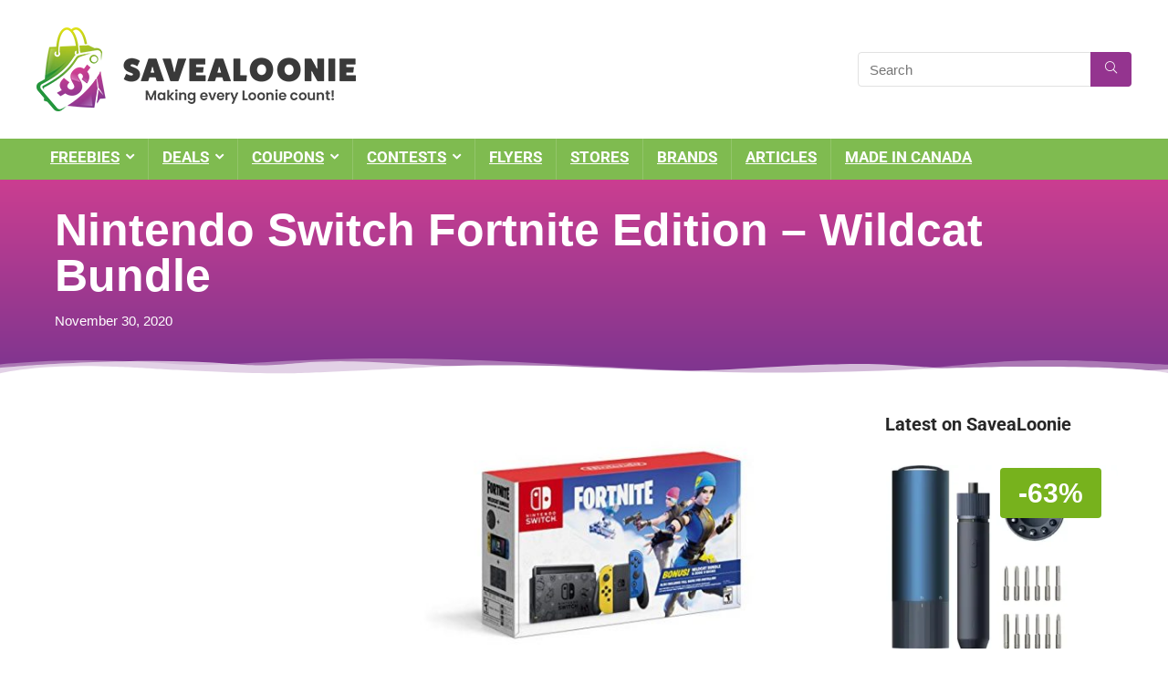

--- FILE ---
content_type: text/html; charset=utf-8
request_url: https://www.google.com/recaptcha/api2/aframe
body_size: 268
content:
<!DOCTYPE HTML><html><head><meta http-equiv="content-type" content="text/html; charset=UTF-8"></head><body><script nonce="5Vu-KOBK_BqOvp2tnW8foQ">/** Anti-fraud and anti-abuse applications only. See google.com/recaptcha */ try{var clients={'sodar':'https://pagead2.googlesyndication.com/pagead/sodar?'};window.addEventListener("message",function(a){try{if(a.source===window.parent){var b=JSON.parse(a.data);var c=clients[b['id']];if(c){var d=document.createElement('img');d.src=c+b['params']+'&rc='+(localStorage.getItem("rc::a")?sessionStorage.getItem("rc::b"):"");window.document.body.appendChild(d);sessionStorage.setItem("rc::e",parseInt(sessionStorage.getItem("rc::e")||0)+1);localStorage.setItem("rc::h",'1769004318787');}}}catch(b){}});window.parent.postMessage("_grecaptcha_ready", "*");}catch(b){}</script></body></html>